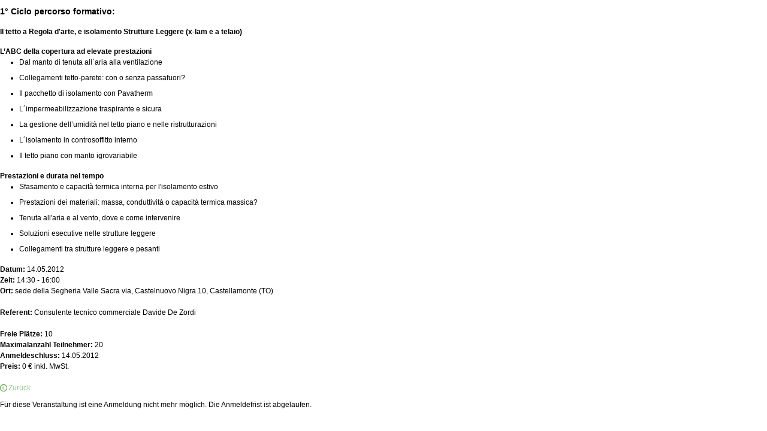

--- FILE ---
content_type: text/html; Charset=utf-8
request_url: http://crm.naturalia-bau.it/de/eventtool/termine/1-ciclo-percorso-formativo/9-201.html
body_size: 2442
content:
<?xml version="1.0" encoding="utf-8" ?>
<!DOCTYPE html PUBLIC "-//W3C//DTD XHTML 1.0 Transitional//EN" "http://www.w3.org/TR/xhtml1/DTD/xhtml1-transitional.dtd">

<html lang="de" xml:lang="de" xmlns="http://www.w3.org/1999/xhtml">

	<head>

		<title>Termine/1° Ciclo percorso formativo: - Naturalia Bau GmbH - Meran - Südtirol</title>
		
		<meta http-equiv="content-type" content="text/html; charset=utf-8" />
		<meta http-equiv="content-language" content="de" />
		
		
		<link rel="alternate" hreflang="de" href="https://crm.naturalia-bau.it/de/eventtool/termine/1-ciclo-percorso-formativo/9-201.html" />
		<meta http-equiv="X-UA-Compatible" content="IE=edge" />

		<meta name="robots" content="index, follow" />
		
		<meta name="language" content="de" />
		<meta name="description" content="Termine/1° Ciclo percorso formativo: Naturalia Bau GmbH - Meran - Südtirol" />
		<meta name="keywords" content="Termine/1° Ciclo percorso formativo: Naturalia Bau GmbH - Meran - Südtirol" />
		
		
		<meta name="audience" content="alle" />
		<meta name="author" content="Zeppelin Group – Good Vibrations" />
		<meta name="publisher" content="Zeppelin Hotel Tech AG - www.zeppelinhotel.tech - BZ / Zeppelin Hotel Tech AG / Italien" />
		<meta name="copyright" content="Zeppelin Hotel Tech AG - www.zeppelinhotel.tech - BZ / Zeppelin Hotel Tech AG / Italien" />
		
		<link media="all" rel="stylesheet" href="/default/css/editbox.css" type="text/css" />
		<link media="all" rel="stylesheet" href="/default/css/all.css" type="text/css" />
		<link media="all" rel="stylesheet" href="/default/css/screen.css" type="text/css" />
		<link media="print" rel="stylesheet" href="/default/css/print.css" type="text/css" />
		
		<link rel="canonical" href="https://crm.naturalia-bau.it/de/eventtool/termine/1-ciclo-percorso-formativo/9-201.html" />

<script type="text/javascript" src="http://scripts.zeppelin-group.com/javascript/v136_1_347_152_8_2_5_13_138_223_234_235_255.js"></script>
<!--[if IE 6]>
		<script type="text/javascript">// <![CDATA[

			function fixPng(){
			
				DD_belatedPNG.fix('.alphaimage');
			
			}
			
			fixPng();
			//Event.observe(window, 'load', fixPng, false);
			
		// ]]></script>
<![endif]-->

<script type="text/javascript">

  var _gaq = _gaq || [];
  _gaq.push(['_setAccount', 'UA-23172051-1']);
  _gaq.push(['_trackPageview']);

  (function() {
    var ga = document.createElement('script'); ga.type = 'text/javascript'; ga.async = true;
    ga.src = ('https:' == document.location.protocol ? 'https://ssl' : 'http://www') + '.google-analytics.com/ga.js';
    var s = document.getElementsByTagName('script')[0]; s.parentNode.insertBefore(ga, s);
  })();

</script>
	</head>
	<body>

		<div class="detailiframeoutside">

			<div class="rightside">
			
				<div class="detailiframe">
				
					<h2>1° Ciclo percorso formativo:</h2>
			
					<div class="editbox"><b>Il tetto a Regola d'arte, e isolamento Strutture Leggere (x-lam e a telaio)</b></div>
					
					<div class="eventdaten"><b>L’ABC della copertura ad elevate prestazioni</b>
<ul>
<li>Dal manto di tenuta all`aria alla ventilazione</li>
<li>Collegamenti tetto-parete: con o senza passafuori?</li>
<li>Il pacchetto di isolamento con Pavatherm </li>
<li>L´impermeabilizzazione traspirante e sicura</li>
<li>La gestione dell’umidità nel tetto piano e nelle ristrutturazioni</li>
<li>L´isolamento in controsoffitto interno</li>
<li>Il tetto piano con manto igrovariabile</li>
</ul>
<b>Prestazioni e durata nel tempo</b>
<ul>
<li>Sfasamento e capacità termica interna per l'isolamento estivo</li>
<li>Prestazioni dei materiali: massa, conduttività o capacità termica massica?</li>
<li>Tenuta all'aria e al vento, dove e come intervenire</li>
<li>Soluzioni esecutive nelle strutture leggere</li>
<li>Collegamenti tra strutture leggere e pesanti</li>
</ul></div>
					
					<div class="clear">&nbsp;</div>
					
					<div>
					
						<b>Datum:</b>
14.05.2012<br />
						<b>Zeit:</b> 14:30 - 16:00<br />

						<b>Ort:</b> sede della Segheria Valle Sacra  via, Castelnuovo Nigra 10, Castellamonte (TO)<br />

						<br />

						<b>Referent:</b> Consulente tecnico commerciale Davide De Zordi<br />

						<br />

						<b>Freie Plätze:</b> 10<br />

						<b>Maximalanzahl Teilnehmer:</b> 20<br />

						<b>Anmeldeschluss:</b> 14.05.2012<br />
					
						<b>Preis:</b> 0 &euro; inkl. MwSt.<br />

					</div>
					
					<div class="clear">&nbsp;</div>
					
					<br />
					
					<div class="pfeil">
					
						<a class="weiter" href="https://crm.naturalia-bau.it/de/eventtool/veranstaltungskalender/8-0.html">Zurück</a>
					
					</div>
				
				</div>

				<div id="eventform" class="eventform">
				
					<p>Für diese Veranstaltung ist eine Anmeldung nicht mehr möglich. Die Anmeldefrist ist abgelaufen.</p>
		
				</div>

			</div>

		</div>

	</body>
	
</html>